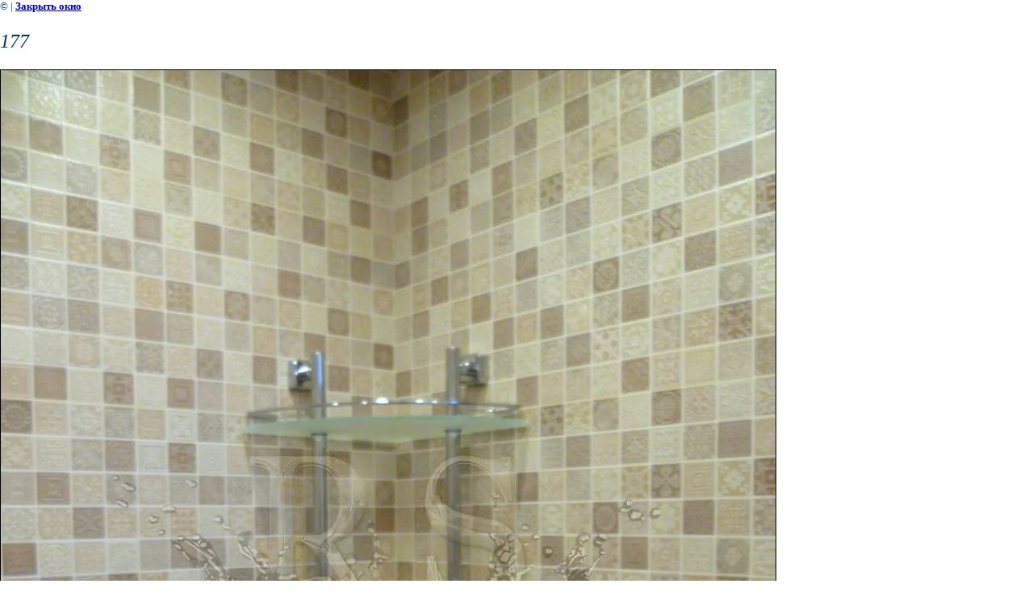

--- FILE ---
content_type: text/html; charset=utf-8
request_url: https://remont-sanuzel.ru/kapitalnyy-remont-vannoy-komnaty-i-tualeta-g-moskva-ul-novoyasenevskaya-d-22?view=21524211
body_size: 6011
content:
<html>
<head>
<meta name="yandex-verification" content="c350a60b73e5767e" />
<meta name="google-site-verification" content="3pLv7OksLFg_T3jNFZ8pydXCNNL9w5DKfbKZfodtV7o" />
<meta name="yandex-verification" content="c350a60b73e5767e" />
<link rel='stylesheet' type='text/css' href='/shared/highslide-4.1.13/highslide.min.css'/>
<script type='text/javascript' src='/shared/highslide-4.1.13/highslide.packed.js'></script>
<script type='text/javascript'>
hs.graphicsDir = '/shared/highslide-4.1.13/graphics/';
hs.outlineType = null;
hs.showCredits = false;
hs.lang={cssDirection:'ltr',loadingText:'Загрузка...',loadingTitle:'Кликните чтобы отменить',focusTitle:'Нажмите чтобы перенести вперёд',fullExpandTitle:'Увеличить',fullExpandText:'Полноэкранный',previousText:'Предыдущий',previousTitle:'Назад (стрелка влево)',nextText:'Далее',nextTitle:'Далее (стрелка вправо)',moveTitle:'Передвинуть',moveText:'Передвинуть',closeText:'Закрыть',closeTitle:'Закрыть (Esc)',resizeTitle:'Восстановить размер',playText:'Слайд-шоу',playTitle:'Слайд-шоу (пробел)',pauseText:'Пауза',pauseTitle:'Приостановить слайд-шоу (пробел)',number:'Изображение %1/%2',restoreTitle:'Нажмите чтобы посмотреть картинку, используйте мышь для перетаскивания. Используйте клавиши вперёд и назад'};</script>

            <!-- 46b9544ffa2e5e73c3c971fe2ede35a5 -->
            <script src='/shared/s3/js/lang/ru.js'></script>
            <script src='/shared/s3/js/common.min.js'></script>
        <link rel='stylesheet' type='text/css' href='/shared/s3/css/calendar.css' /><link rel="icon" href="/favicon.ico" type="image/x-icon">
<link rel="canonical" href="https://remont-sanuzel.ru/kapitalnyy-remont-vannoy-komnaty-i-tualeta-g-moskva-ul-novoyasenevskaya-d-22">
<title>177 | Капитальный ремонт ванной комнаты и туалета. г.Москва, ул.Новоясеневская д.22</title>
<link href="/t/v10/images/styles.css" rel="stylesheet" type="text/css">
<meta name="description" content="177 | Уважаемые посетители! Рад возможности представить очередной проект, в котором с удовольствием поделюсь навыками и результатами своего труда.
Особенностью данного объекта, является реализация комплексного ремонта ванной комнаты без демонтажа сантехкабины. Это связанно с ремонтом, который уже был произведен как на кухне так и в коридоре.
Большинство жителей г.Москвы и Подмосковья, примерно 70%, допускают одинаковую ошибку. Не посоветовавшись с грамотным специалистом о последовательности действий при ремонте квартиры, начинают его именно с кухни или других комнат, а ванную комнату оставляют “на потом”…
Почему этого делать не стоит? Ответ на этот вопрос Вы узнаете после просмотра фото, а также комментариев к ним…

PS. Как правило, я не берусь за подобные проекты, так как люблю делать все капитально. Но Заказчик данного объекта “подкупил” меня своими положительными чертами характера. К сожалению сегодня мало таких0 Сложно было отказать в реализации задумок такому Человеку...
">
<meta name="keywords" content="177 | ремонт ванной комнаты фото, ремонт санузла фото, перепланировка ванной комнаты фото, ремонт ванных комнат фото, ремонт санузлов фото, ремонт ванной комнаты под ключ фото, ремонт санузла под ключ фото,
ванная фото,
ванная комната фото,
ванная под ключ фото,
ванная под ключ ремонт фото, 
ванная отделка фото, 
ванная комната ремонт фото,
ванная комната отделка фото,
ванная комната под ключ ремонт фото,
варианты ремонта ванной комнаты фото,
варианты ремонта санузла фото,
ремонт фото,
ремонт квартир фото,
ремонт квартир под ключ фото,
ремонт квартиры фото,
ремонт квартиры под ключ фото,
ремонт квартир ванна фото,
ремонт ванных комнат под ключ фото,
ремонт ванных под ключ фото,
ремонт ванных комнат фото,
ремонт ванных фото, 
ремонт ванной комнаты под ключ фото,
ремонт ванной комнаты фото,
ремонт ванной комнаты и туалета фото,
ремонт ванной москва фото,
ремонт ванной в москве фото, 
ремонт ванной комнаты москва фото,
ремонт ванной комнаты в москве фото, 
ремонт ванных комнат москва фото,
ремонт ванных комнат в москве фото,
ремонт ванной под ключ фото, 
ремонт ванной фото,
ремонт туалета и ванной фото,
ремонт туалета и ванной комнаты фото,
ремонт туалета и ванной комнаты под ключ фото,
ремонт ванных комнат хрущевка фото,
ремонт ванной комнаты хрущевка фото,
ремонт ванной в хрущевке фото,
ремонт ванной комнаты дешево фото, 
ремонт ванной комнаты недорого фото,
ремонт в ванной комнате фото, 
ремонт маленькой ванной комнаты фото,
ремонт санузлов под ключ фото,
ремонт санузлов фото, 
ремонт санузла под ключ фото,
ремонт санузла фото,
ремонт санузлов москва фото, 
ремонт санузла москва фото, 
ремонт санузла в москве фото,
ремонт санузла хрущевка фото, 
ремонт совмещенного санузла фото, 
ремонт в санузле фото,
санузел дизайн фото,
санузел ремонт фото,
санузлы под ключ фото,
санузел под ключ типовой ремонт фото,
типовой ремонт санузла фото,
типовой ремонт ванной комнаты фото,
перепланировка ванной комнаты фото,
перепланировка ванной фото,
перепланировка санузла фото,
профессиональный ремонт ванной комнаты фото, 
профессиональный ремонт ванных комнат фото, 
профессиональный ремонт санузла фото,
профессиональный ремонт санузлов фото, 
профессиональный мастер по ремонту ванной комнаты фото,
недорогой ремонт ванных комнат фото,  
недорогой ремонт ванной комнаты фото, 
недорогой ремонт санузлов фото,
недорогой ремонт санузла фото,
отделка ванной комнаты фото,
отделка ванной фото,
отделка санузла фото,
отделка в ванной комнате фото, 
отделка в санузле фото,
отделочные работы фото,
отделочные работы в ванной комнате фото, 
отделочные работы в санузле фото, 
интерьер ванной фото,
интерьер ванной комнаты фото,
дизайн интерьера фото,
дизайн интерьеров фото,
дизайн квартиры фото, 
дизайн квартир фото,
дизайн ванной фото,
дизайн ванных фото,
дизайн ванной комнаты фото,
дизайн ванных комнат фото,
дизайн санузла фото,
дизайн санузлов фото,

демонтаж сантехкабины фото,
демонтаж сантехнической кабины фото,
как демонтировать сантехкабину фото,
демонтировать сантехкабину фото,
сантехкабина фото,
сломать сантехкабину фото,
слом сантехкабины фото,
сломать перегородку в санузле фото,
что ломать  перегородку или сантехкабину фото,

штукатурные работы фото,  
штукатурка стен фото,  
штукатурка стен по маякам фото,  
штукатурка кирпичных стен фото,  
штукатурка бетонных стен фото,  
отштукарить стену фото,  
отштукатурить стены фото,  
выравнивание стен фото,  
выравнивание стен штукатуркой фото,  
выравнивание стен по маякам фото,  
выравнивание стены фото,  
выровнять стены фото,  
выровнять стену фото,  
отделка стен штукатуркой фото,  
технология штукатурки стен фото,  
Пол
стяжка пола фото,  
выровнять пол фото, 
выравнивание пола фото,  
выравнивание полов фото,  
заливка пола фото,  
заливка полов фото,  
выравнивание наливным полом фото,  
цементнопесчаная стяжка фото,  

ремонт сантехники фото, 
душевая кабина установка фото,
смеситель установка фото,
сантехнические работы фото,
сантехник фото,  
установить душевую кабину фото,
установить джакузи фото,  
установить смеситель фото,
установить полотенцесушитель фото,
установка биде фото,
установка ванной фото,
установка ванны фото,
установка акриловой ванны фото,
установка акриловой ванной фото,  
установка акриловых ванн фото,
установка душевой кабины фото,
установка полотенцесушителя фото,
установка посудомоечной машины фото,
установка раковины фото,   
установка унитаза фото,   
установка смесителя фото,
установка сантехники фото,
услуги сантехника фото,
замена полотенцесушителя фото,
замена смесителя фото,
замена унитаза фото,  
замена ванной фото,   
замена ванн фото,   
замена смесителя фото,
замена сантехники фото,  
заменить смеситель фото,  
заменить унитаз фото,  
монтаж труб фото,
монтаж металлопластиковых труб фото,
разводка металлопластиковых труб фото,
монтаж канализационных пвх труб фото,  
разводка канализационных пвх труб фото,
установка коллектора фото,
монтаж  коллектора фото,
установка фильтра воды фото,
монтаж фильтра для воды фото,
установка крана фото,  
установка шарового винтеля фото,
замена крана фото,
замена шарового винтеля фото,  
монтаж редуктора давления фото,
установка редуктора давления фото,  
замена редуктора давления фото,
монтаж биде фото,  
монтаж ванны фото,  
монтаж ванной фото,  
монтаж джакузи фото,  
монтаж душевой кабины фото,  
мастер сантехник фото,  
монтаж раковины фото,  
монтаж  унитаза фото,  
монтаж смесителя фото,
монтаж сантехники фото,
монтаж полотенцесушителя фото,
 
Экран 
экран под ванну фото,
экран под ванну из пеноблока фото,
экран под ванну из пенобетонного блока фото,
монтаж экрана под ванну фото,
установка экрана под ванну фото,
Люк
ревизионный люк фото,
установка ревизионного люка фото,
монтаж ревизионного люка фото,
сантехнический люк фото,
монтаж сантехнического люка фото,  
установка сантехнического люка фото,  
облицовка ревизионного люка плиткой фото,
облицовка сантехнического люка плиткой фото,
укладка плитки фото,
укладка плитки в ванной фото,
укладка плитки в ванной комнате фото,
укладка плитки в санузле фото,
укладка напольной плитки фото,
укладка напольной плитки в ванной фото,
укладка напольной плитки в ванной комнате фото,
укладка напольной плитки в санузле фото,
укладка кафельной плитки фото,
укладка кафельной плитки в ванной фото,
укладка кафельной плитки в ванной комнате фото,
укладка кафельной плитки в санузле фото,
укладка кафеля фото,
укладка кафеля в ванной фото,
укладка кафеля в ванной комнате фото,
укладка кафеля в санузле фото,
укладка керамической плитки фото,
укладка керамической плитки в ванной фото, 
укладка керамической плитки в ванной комнате фото,
укладка керамической плитки в санузле фото,
укладка керамогранита фото,
укладка керамогранита в ванной фото,
укладка керамогранита в ванной комнате фото, 
укладка керамогранита в санузле фото,
укладка керамогранитной плитки фото,
укладка керамогранитной плитки в ванной фото,
укладка керамогранитной плитки в ванной комнате фото, 
укладка керамогранитной плитки в санузле фото,
услуги плиточника фото,
услуги плиточника в Москве фото,
уложить плитку фото,
уложить плитку в ванной фото, 
уложить плитку в ванной комнате фото,
уложить плитку в санузле фото,
уложить напольную плитку фото,
уложить напольную плитку в ванной фото,
уложить напольную плитку в ванной комнате фото, 
уложить напольную плитку в санузле фото,
уложить кафельную плитку фото, 
уложить кафельную плитку в ванной фото,
уложить кафельную плитку в ванной комнате фото,
уложить кафельную плитку в санузле фото,
уложить керамическую плитку фото,
уложить керамическую плитку в ванной фото, 
уложить керамическую плитку в ванной комнате фото,
уложить к керамическую плитку в санузле фото,
уложить керамогранитную плитку фото,
уложить керамогранитную плитку в ванной фото,
уложить керамогранитную плитку в ванной комнате фото,
уложить к керамогранитную плитку в санузле фото,
плиточные работы фото,
плиточные работы в Москве фото,
плиточные работы в ванной фото,
плиточные работы в ванной комнате фото,
плиточные работы в санузле фото,
плитка в ванной укладка фото,			
положить плитку фото,
положить плитку Москва фото, 
положить плитку в ванной фото,
положить плитку в ванной комнате фото,
положить плитку в санузле фото,
положить напольную плитку фото,
положить напольную плитку в ванной фото,
положить напольную плитку в ванной комнате фото,
положить напольную плитку в санузле фото,
положить кафельную плитку фото,
положить кафельную плитку в ванной фото,
положить кафельную плитку в ванной комнате фото,
положить кафельную плитку в санузле фото,
положить керамическую плитку фото,
положить керамическую плитку в ванной фото, 
положить керамическую плитку в ванной комнате фото,
положить керамическую плитку в санузле фото,
положить керамогранитную плитку фото,
положить керамогранитную плитку в ванной фото,
положить керамогранитную плитку в ванной комнате фото,
положить керамогранитную плитку в санузле фото,
положить керамогранит фото, 
положить керамогранит в ванной, 
положить керамогранит в ванной комнате фото,
положить керамогранит в санузле фото,
запил углов плитки фото,
запил углов плитки в ванной фото,
запил углов плитки в ванной комнате фото,
запил углов плитки в санузле фото,
запил углов плитки 90˚ 45 фото, 
запил углов плитки 90˚ 45˚ в ванной фото,
запил углов плитки 90˚ 45˚ в ванной комнате фото,
запил углов плитки 90˚ 45˚ в санузле фото,
запил торцов плитки под углом 90˚ 45° фото,
укладка мозаики фото,
укладка мозаики в Москве фото,
укладка мозаики в ванной фото,
укладка мозаики в ванной комнате фото,
укладка мозаики в санузле фото,
настил мозаики фото,
настил мозаики в Москве фото, 
настил мозаики в ванной фото, 
настил мозаики в ванной комнате фото,
настил  мозаики в санузле фото,

столярные работы фото,
столярные работы в ванной комнате фото,
столярные работы в санузле фото,
установить дверь фото,
установить дверь в ванной комнате фото, 
установить дверь в санузле фото,
установить двери фото,
установить двери в ванной комнате фото,
установить двери в санузле фото,
установка двери фото,
установка двери в ванной комнате фото,
установка двери в санузле фото,
монтаж двери фото,
монтаж двери в ванной комнате фото,
монтаж двери в санузле фото,
установить реечный потолок фото,
установить натяжной потолок фото,
установить подвесной потолок фото,
установка реечного  потолка фото, 
установка натяжного потолка фото,
установка подвесного потолка фото,
услуги электрика фото,
услуги электрика в москве фото,  
электрик фото,
электрик москва фото,
электромонтажные работы фото, 
мастер электрик фото, 
монтаж подвесного потолка фото, 
монтаж реечного потолка фото,
монтаж натяжного потолка фото,
монтаж потолка с подсветкой фото,
замена электропроводки фото,
установка электрощитка фото,
замена электрощитка фото,
">
<meta name="robots" content="all">
<meta name="revisit-after" content="31 days">
<meta http-equiv="Content-Type" content="text/html; charset=UTF-8">
<meta name="viewport" content="width=device-width, initial-scale=1.0, maximum-scale=1.0, user-scalable=no">
</head>

<body bgcolor="#ffffff" text="#000000">

<style>
body, td { font-size:13px; font-family:verdana; }
img { border: 1px solid #c0c0c0; max-width: 100%;width: auto;height: auto;}
a.back { font-weight: bold; color: #0000cc; text-decoration: underline; }
</style>


&copy; <a class="back" href="http://remont-sanuzel.ru/"></a> | <a class="back" href="javascript:window.close();">Закрыть окно</a> 

<h3>177</h3>

<img style="border: 1px solid black" src="/d/177_4.jpg">

<br><br clear=all>



<br><br clear=all>

&copy; <a class="back" href="http://remont-sanuzel.ru/"></a>
<br><br clear=all>


<!-- assets.bottom -->
<!-- </noscript></script></style> -->
<script src="/my/s3/js/site.min.js?1768462484" ></script>
<script src="/my/s3/js/site/defender.min.js?1768462484" ></script>
<script >/*<![CDATA[*/
var megacounter_key="4441af627012260761733cb5c5dc635d";
(function(d){
    var s = d.createElement("script");
    s.src = "//counter.megagroup.ru/loader.js?"+new Date().getTime();
    s.async = true;
    d.getElementsByTagName("head")[0].appendChild(s);
})(document);
/*]]>*/</script>
<script >/*<![CDATA[*/
$ite.start({"sid":93954,"vid":94351,"aid":6637,"stid":1,"cp":21,"active":true,"domain":"remont-sanuzel.ru","lang":"ru","trusted":false,"debug":false,"captcha":3,"onetap":[{"provider":"vkontakte","provider_id":"51973414","code_verifier":"WDEBMNmYFN3NmkkJmNkyjYWNxyNOZ22DhYNUGNTTNWk"}]});
/*]]>*/</script>
<!-- /assets.bottom -->
</body>
</html>

--- FILE ---
content_type: text/css
request_url: https://remont-sanuzel.ru/t/v10/images/styles.css
body_size: 4071
content:
@charset "utf-8";
/* CSS Document */

html, body {
  margin:0px;
  padding:0px;  
}
body, td {
  font: 11pt "Times New Roman","Trebuchet MS", Arial, Helvetica, sans-serif;
  color:#003366;
}
body {
  text-align:left;
  background:#FFF;
}

a {
  color: #003366;
  text-decoration:none;
}
a:hover {
  color: #003366;
  text-decoration:underline;
}

a img           { border-color:#575757 }

h1,h2,h3,h4,h5,h6 { margin:0.9em 0; padding:0; color:#007AA0; font-family: "Trebuchet MS", Arial, Helvetica, sans-serif; line-height:normal; font-weight:normal}
h1 { font-size:18px}
h2 { font-size:16px}
h3 { font-size:18pt; font-family: georgia,palatino; color: #003366; font-style: italic; }
h4 { font-family: georgia,palatino; color: #003366; font-size: 14pt; font-style: italic; background:url(info_32.png) center left no-repeat; padding:10px 0 5px 38px; }
h5,h6 { font-size:11px}


/* content
-------------------------------*/
.bodycontent {
  padding:15px 40px 40px 20px;
  text-align:left;
  vertical-align:top;
}

h1.pagename {
  font:normal 25px Arial, Helvetica, sans-serif;
  color:#014f60;
  padding:0;
  margin:0 0 20px 0;
}
.path {
  font-size:11px;
  color:#000;
  padding:0;
  margin:0 0 15px 0;
}
.path a{
  color:#000;
  text-decoration:none;
}
.path a:hover {
  color:#000;
  text-decoration:underline;
}

/* wrapper
-------------------------------*/
#wrapper {
  min-width:980px;
  background:#E3F7FF url(pic_bg.gif) repeat-x top;
}
.pic_right {
  background:url(pic_right.gif) no-repeat right top;
}
.pic_left {
  background:url(pic_left.jpg) no-repeat left top;
}
.bot_bg {
  background:url(bot_bg.gif) repeat-x bottom;
}
.bot_right {
  background:url(bot_right.jpg) no-repeat right bottom;
}
.bot_left {
  background:url(bot_left.jpg) no-repeat left bottom;
}

/* header 
------------------*/
.header {
  height:450px;
  position:relative;
}
.name_top {
  position:absolute;
  top:232px;
  left:356px;
  width:560px;
  font:20px/20px Arial, Helvetica, sans-serif;
  color:#FFFFFF;
}
.name_top p {
  margin:0;
  padding:0;
}
/* main
-------------------------------*/
table.main_tab {
  border-collapse:collapse;
  width:100%;
  table-layout: fixed;
}
/* leftside 
----------------------------*/
table.main_tab td.leftside {
  padding:0 0 200px 0;
  vertical-align:top;
  width:280px;
}
.lminwidth {
  width:280px;
}

ul.menu {
  margin:6px 26px 30px 40px;
  padding:0;
  list-style:none;
}
ul.menu li {
  font-size:0;
  line-height:0;
  margin:0;
  padding:1px 0;
  width:214px;
  border-bottom:1px solid #CDDEE5;
}
ul.menu li a {
  display:block;
  padding:0 0 5px 0;
  font:15px/17px "Trebuchet MS";
  color:#003366;
  text-transform:none;
  text-decoration:none;
  background:url(m_i.gif) no-repeat 4px 8px;
}
ul.menu li a:hover {
  background:url(m_bo.gif) no-repeat left bottom;
  color:#FFFFFF;
  text-transform:none;
  text-decoration:none;
}
ul.menu li a b {
  display:block;
  font-weight:normal;
  padding:4px 10px 0 24px;
}
ul.menu li a:hover b {
  cursor:pointer;
  background:url(m_to.gif) no-repeat left top;
}

.news h1 {
  font:normal 21px "Trebuchet MS", Arial, Helvetica, sans-serif;
  color:#2D2D2D;
  padding:0;
  margin:0 0 15px 0;
}
.news p {
  margin:0;
}
.news {
  padding:0 10px 20px 56px;
  font:11px Tahoma, Geneva, sans-serif;
  color:#575757;
}
.news a {
  color:#005E8E;
  text-decoration:none;
}
.news a:hover {
  color:#005E8E;
  text-decoration:underline;
}
.news .date {
  font-size:16px;
  line-height:18px;
  color:#FFFFFF;
  margin:0;
  float:left;
  background:#005E8C url(d_bg.gif) repeat-x top;
  padding:1px 14px;
}
.news .anonce {
  margin:12px 0 13px 0;
}
.news .next {
  margin:0 0 15px 0;
  text-align:right;
}

.informers {
  padding:10px 5px 10px 56px;
}
.time {
  font:12px Arial, Helvetica, sans-serif;
  color:#005E8C;
  text-align:left;
  padding:10px 0 0 0;
}
/* rightside 
----------------------------*/
table.main_tab td.rightside {
  padding:0;
  vertical-align:top;
  height:400px;
}

ul.menutop {
  text-align:left;
  margin:0 0 0 20px;
  padding:0;
  list-style:none;
  font-size:1px;
  height:20px;
  padding:15px 0 0 0;
}
ul.menutop li {
  display:inline;
  font-size:0;
  line-height:0;
  margin:0;
  padding:0 20px 0 0;
}
ul.menutop li a {
  font:12px "Trebuchet MS", Arial, Helvetica, sans-serif;
  color:#003366;
  text-transform:uppercase;
  text-decoration:none;
}
ul.menutop li a:hover {
  color:#000;
  text-transform:uppercase;
  text-decoration:underline;
}
/* footer
-------------------------------*/
.footer {
  height:126px;
  padding:1px;
}
.site_copy {
  float:right;
  width:30%;
  margin:15px 0;
  text-align:center;
}
.site_copy .site_copy_inner {
  display:inline-block;
  text-align:right;
  padding:3px 36px 3px 0;
  font:11px Arial, Helvetica, sans-serif;
  color:#2D2D2D;
  background:url(mega.gif) no-repeat right;
}
.site_copy .site_copy_inner a, .site_copy .site_copy_inner a:hover {
  color:#2D2D2D;
  text-decoration:underline;
}
.site_copy .site_copy_inner b {
  font-size:12px;
}
.counters {
  margin:48px 33% 10px 290px;
  text-align:center;
}

/* Tables
-------------------------------*/

table.table0 td p,table.table1 td p,table.table2 td p {padding:0; margin:0;}

table.table0 { border-collapse:collapse;}
table.table0 td { padding:5px; border: none}

table.table1 { border-collapse:collapse;}
table.table1 tr:hover {background: #F5FFFA}
table.table1 td { padding:5px; border: 1px solid #91949a;}

table.table2 { border-collapse:collapse;}
table.table2 tr:hover {background: #ffffff}
table.table2 td { padding:5px; border: 1px solid #91949a;}
table.table2 th { padding:5px; text-align: center; border: 1px solid #91949a; background-color:#1d38e2; color:#ccffff; text-align:center;}

table.table15 { border-collapse:collapse;}
table.table15 tr:hover {background: #ffffff}
table.table15 td { padding:5px; border: 1px solid #91949a;}
table.table15 th { padding:5px; text-align: center; border: 1px solid #91949a; background-color:#1d38e2; color:#ccffff; text-align:center;}


.clear {
  clear:both;
}

.thumb              {color:#000000}

/* */

td.shop-column1 { width: 70%; padding-right: 10px; }
td.shop-column2 { width: 30%; }

h2.shop-product-title { font-size: 18px; font-weight: bold; }

/* SHOP CART */

div.shop-cart { text-align: right; font-size: 10px; text-transform: uppercase; margin-bottom: 20px; }
a.shop-cart { font-size:10px; font-family: tahoma; font-weight: bold; text-decoration: none; text-transform: uppercase;}
a.shop-cart:hover { font-size:10px; font-family: tahoma; font-weight: bold; text-decoration: underline; text-transform: uppercase;}

/* SHOP PATH */

div.shop-path { text-align: left; font-size: 10px; text-transform: uppercase; margin-bottom: 10px; }
a.shop-path { font-size:10px; font-family: tahoma; font-weight: bold; text-decoration: none; text-transform: uppercase;}
a.shop-path:hover { font-size:10px; font-family: tahoma; font-weight: bold; text-decoration: underline; text-transform: uppercase;}

/* SHOP FOLDERS */

div.shop-folders { }
div.shop-folders-title { color:#000000;font-weight:bold;padding:5px;background-color:#e0e0e0; }
div.shop-folders-body { padding: 15px; font-size: 11px; }
a.shop-folder { font-size:10px; font-family: tahoma; font-weight: bold; text-decoration: none; text-transform: uppercase;}
a.shop-folder:hover { font-size:10px; font-family: tahoma; font-weight: bold; text-decoration: underline; text-transform: uppercase;}

/* SHOP PRODUCT LIST */

table.shop-products { font-size:11px; border-collapse: collapse; border-bottom: 1px solid #cccccc;  }
table.shop-products td { padding:5px; border-right: 1px solid #cccccc; border-left: 1px solid #cccccc;}
td.product-th { padding:5px; background-color: #cccccc; font-weight: bold; color: #000000; text-align: center; }
td.product-tb { padding:5px; border-top: 1px solid #cccccc; text-align: right; }

div.shop-add-to-cart { padding:5px; }
span.shop-remove-from-cart { cursor: pointer; color: #cc0000; text-decoration: underline; }
span.shop-remove-from-cart:hover { cursor: pointer; color: #000000; text-decoration: underline; }

/* SHOP PRODUCT LIST STAGE */

table.stage { font-size:11px; }
td.stage-title { text-transform:uppercase; background-color:#cccccc; padding:7px; }
td.stage-image { padding: 5px; text-align:center; }
td.stage-body { padding: 10px; }


/* SHOP PRODUCT FORMS */

input.number { border:1px solid #cccccc; }
input.shop-add-to-cart { }
form.nomargin { margin: 0px;}


form.hidden { margin: 0px; }



ul.boxes {
  color: #cccccc;
  margin: 0px 0px 0px 5px;
  padding: 0px 0px 0px 10px;
}

ul.boxes li { margin-bottom: 5px; }
ul.boxes li:hover { margin-bottom: 5px; }


/*---------*/

/* Корзина */

.cart { height:73px; width:152px; background:url(cart.png) no-repeat; position:absolute; right:14px; margin-top: -20px; padding:12px 0 0 109px; font: normal 11px Arial, Helvetica, sans-serif;}

.sum { font: bold 11px Arial, Helvetica, sans-serif; color:#ed1401; text-align:right; padding: 5px 25px 0 0;}
.sum span{ font: bold 18px Arial, Helvetica, sans-serif;}

.order { font: normal 11px Arial, Helvetica, sans-serif; color:#ed1401; text-align:right; padding: 0px 25px 0 0;}

.order a { text-decoration:underline; color:#000000;}
.order a:hover { text-decoration:underline; color:#ed1401;}


/* SHOP START */

#shop-added { display:none; z-index:10000; padding:5px; border:1px solid #666; font: bold 12px Arial, sans-serif; position:absolute; left:0px; top: 0px; background-color:#FFFFCC; color: #cc0000 }

/* Таблица корзины с товарами */

table.table_shop { border-collapse:collapse;}
table.table_shop tr:hover {background: #e0e0e0}
table.table_shop td { padding:5px; border-bottom: 1px solid #91949a;}
table.table_shop th { padding:8px 12px; border: 1px solid #fff; background:#d24132; color:#fff; text-align:left;}

/* SHOP PRODUCT */

.goods { width:233px; float:left; position:relative; margin:5px; padding-bottom:14px;}

.goods img { padding:14px 0 0 7px; float:left; /*border: 1px solid #ccc;*/}
.goods p { padding:0; margin:0;}

.goods .id {  font: normal 11px Arial, Helvetica, sans-serif;  color:#666;  position:absolute;  left: 141px; top: 32px;}
.goods .id span{ color:#999}

.goods .more {  font: normal 11px Arial, Helvetica, sans-serif;  position: absolute;  left: 141px; top: 77px;}
.goods .more a { color:#303030; text-decoration:underline;}
.goods .more a:hover { color:#0b51bb; text-decoration:underline;} 

.goods .name { padding:9px; font: bold 12px Arial, Helvetica, sans-serif; height:25px; margin:0;}
.goods .name a { color:#0b51bb; text-decoration:underline}
.goods .name a:hover{ color:#0b51bb; text-decoration:underline}

.goods .discrip {margin:12px 9px; font: normal 11px Arial, Helvetica, sans-serif; color:#282828; height:70px; overflow:hidden; display:block}

.goods form { background:url(price.jpg) center no-repeat;}
.goods form .price{ font: bold 13px Arial, Helvetica, sans-serif; color:#010101; width:142px; height:23px; padding-top:5px; float:left; text-align:center;}
.goods form .price b { font-size:20px;}

.goods input.addtocart {cursor:pointer; background:url(addtocart.gif) no-repeat left center; width:81px; height:33px; border:none; padding:0; margin:0}

/* SHOP PRODUCT lable NEW! */

.goodsnew { width:233px; float:left; position:relative; margin:5px; padding-bottom:14px; background:url(new.jpg) top left no-repeat}

.goodsnew img { padding:14px 0 0 7px; float:left; /*border: 1px solid #ccc;*/}

.goodsnew p { padding:0; margin:0;}

.goodsnew .id {  font: normal 11px Arial, Helvetica, sans-serif;  color:#666;  position:absolute;  left: 141px; top: 32px;}
.goodsnew .id span{ color:#999}

.goodsnew .more {  font: normal 11px Arial, Helvetica, sans-serif;  position: absolute;  left: 141px; top: 77px;}
.goodsnew .more a { color:#dc1200; text-decoration:underline;}
.goodsnew .more a:hover { color:#dc1200; text-decoration:underline;} 

.goodsnew .name { padding:9px; font: bold 12px Arial, Helvetica, sans-serif; height:25px; margin:0;}
.goodsnew .name a { color:#dc1200; text-decoration:underline} 
.goodsnew .name a:hover{ color:#dc1200; text-decoration:underline}

.goodsnew .discrip {margin:12px 9px; font: normal 11px Arial, Helvetica, sans-serif; color:#282828; height:70px; overflow:hidden; display:block}

.goodsnew form { background:url(price_new.jpg) center no-repeat;}
.goodsnew form .price{ font: bold 13px Arial, Helvetica, sans-serif; color:#fff; width:142px; height:23px; padding-top:5px; float:left; text-align:center;}
.goodsnew form .price b { font-size:20px;}

.goodsnew input.addtocart {cursor:pointer; background:url(addtocart.gif) no-repeat left center; width:81px; height:33px; border:none; padding:0; margin:0}

/* Описание товара */

.gdetail {width:170px; position:absolute; z-index:1000; margin:7px 20px 7px 7px; background:url(gdetail.jpg) top left no-repeat}
.gdetail img { padding:0 23px;}
.gdetail p { text-align:center;}
.gdetail p b{ color:#f00;}

.gdetail .number { width:24px; height:22px; background:url(col.gif) no-repeat; border: none; font: bold 13px Arial, Helvetica, sans-serif; text-align:center;}

.gdetail form { padding:0; margin:0;}
.gdetail form .detprice{ font: bold 13px Arial, Helvetica, sans-serif; color:#000; width: auto; height:23px; padding:5px 0 10px; text-align:center; background:url(detprice.gif) top center no-repeat;}
.gdetail form .detprice b { font-size:20px;}
.bt_add {cursor:pointer; background:url(add.gif) no-repeat left center; width:126px; height:33px; border:none; padding:0; margin:0}


/* детали товара справа*/

.detail_right {position:relative; padding: 7px 7px 7px 195px;}

.detail_right h1 { font: normal 18px Arial, Helvetica, sans-serif; color:#333; padding:10px 0; margin:0;}

.detail_right .id {font: normal 11px Arial, Helvetica, sans-serif; color:#666;}
.detail_right .id span {color:#999}

.detail_right .discrip {margin:20px 0px; font: normal 11px Arial, Helvetica, sans-serif; color:#282828; display:block;}

/* ХЛЕБНЫЕ КРОШКИ */
.dpath {color: #7c7c7c;  font-size: 11px; padding:5px 0;}
.dpath a {color:#d13f32; text-decoration:underline;}
.dpath a:hover {color:#d13f32;text-decoration:underline;}

div.my_cont   {
    background: #E0E9EF;
    border: solid 1px #8ABFE8;
    padding: 20px;
    text-align:justify;
    font:11pt Georgia,'Times New Roman', Times, serif;
    color: #003366;
    font-style: italic;
    border-radius: 10px;
    -moz-border-radius:10px;
    -webkit-border-radius:10px;
    display:none;
   
       
}

div.my_cont a {color: #FF0000; text-decoration: underline; }
div.my_cont a:hover {color: #FF0000; text-decoration: underline; }
h3.my_button {
    cursor: pointer;
    font-style: italic;
   font-size:14px; 
    color: #800000;
    text-decoration: underline;
}
h3.my_button a {color:#800000; text-decoration:underline;}
h3.my_button a:hover {color:#800000; text-decoration:underline;}

h3.my_button2 {
    cursor: pointer;
    font-style: italic;
   font-size:14px; 
    color: #800000;
    text-decoration: underline;
}
h3.my_button2 a {color:#800000; text-decoration:underline;}
h3.my_button2 a:hover {color:#800000; text-decoration:underline;}



hr { background: #003366; height: 2px; border:none; width: 98%; }


div.my_3 {
  
  font-size: 16px;
  padding: 5px 10px;
  text-align: justify;
}

--- FILE ---
content_type: text/javascript
request_url: https://counter.megagroup.ru/4441af627012260761733cb5c5dc635d.js?r=&s=1280*720*24&u=https%3A%2F%2Fremont-sanuzel.ru%2Fkapitalnyy-remont-vannoy-komnaty-i-tualeta-g-moskva-ul-novoyasenevskaya-d-22%3Fview%3D21524211&t=177%20%7C%20%D0%9A%D0%B0%D0%BF%D0%B8%D1%82%D0%B0%D0%BB%D1%8C%D0%BD%D1%8B%D0%B9%20%D1%80%D0%B5%D0%BC%D0%BE%D0%BD%D1%82%20%D0%B2%D0%B0%D0%BD%D0%BD%D0%BE%D0%B9%20%D0%BA%D0%BE%D0%BC%D0%BD%D0%B0%D1%82%D1%8B%20%D0%B8%20%D1%82%D1%83%D0%B0%D0%BB%D0%B5%D1%82%D0%B0.%20%D0%B3.%D0%9C%D0%BE%D1%81%D0%BA%D0%B2%D0%B0%2C%20%D1%83%D0%BB.%D0%9D%D0%BE%D0%B2%D0%BE%D1%8F%D1%81%D0%B5%D0%BD%D0%B5%D0%B2%D1%81%D0%BA%D0%B0%D1%8F%20%D0%B4&fv=0,0&en=1&rld=0&fr=0&callback=_sntnl1768740527430&1768740527430
body_size: 87
content:
//:1
_sntnl1768740527430({date:"Sun, 18 Jan 2026 12:48:47 GMT", res:"1"})